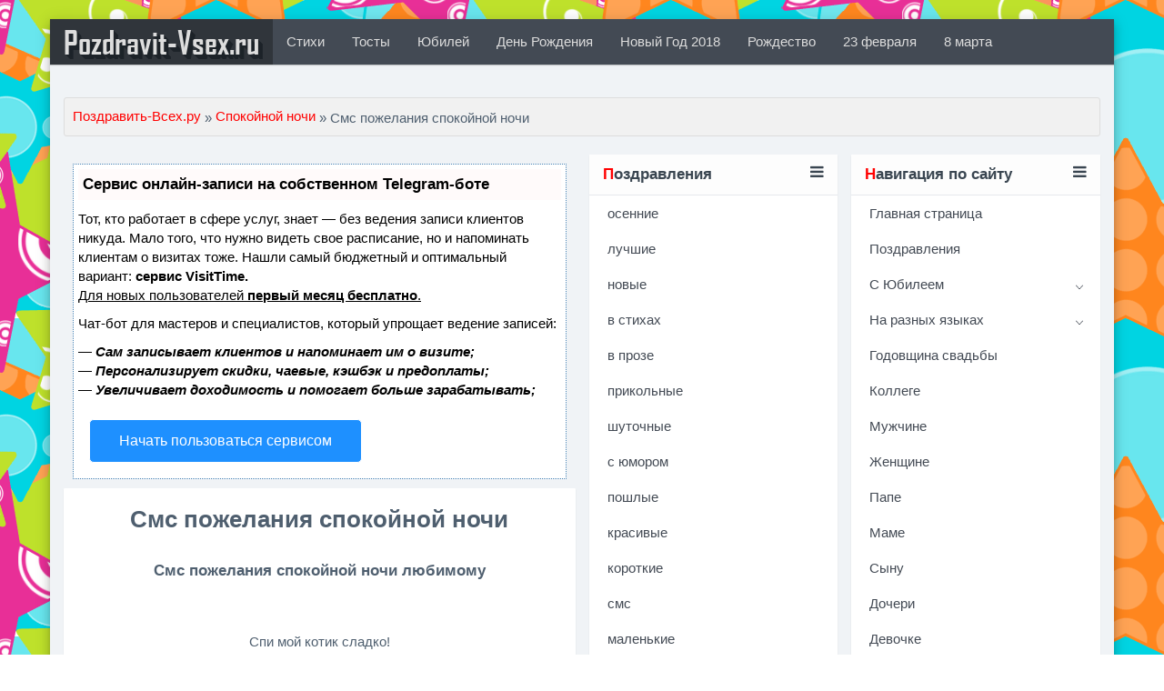

--- FILE ---
content_type: text/html
request_url: https://pozdravit-vsex.ru/spokojnoj-nochi/1513-sms-spokojnoj-nochi-sms.html
body_size: 10191
content:

<!DOCTYPE html>
<html>
	<head>

<script type="text/javascript" src="https://setmar.ru/imgs/js/jquery.js"></script>
<script type="text/javascript" src="https://setmar.ru/imgs/js/jquery.cycle2.js"></script>
<script type="text/javascript" src="https://setmar.ru/imgs/js/ealinkgo.js"></script>

		<meta http-equiv="Content-Type" content="text/html; charset=windows-1251" />
<title>СМС спокойной ночи, смс пожелания спокойной ночи</title>
<meta name="description" content="Спи мой котик сладко! На постельки гладкой! Поцелуй пришлю тебе Я во сне украдкой! Смс пожелания спокойной ночи любимому  Спи мой котик сладко! На постельки гладкой! Поцелуй пришлю тебе Я во сне" />
<meta name="keywords" content="спокойной, Пусть, Спокойной, любовь, человек, влюблен, котик, будет, снова, очень, тобой, желаю, Пожелание, Поцелуй, гладкой, постельки, сладко, пришлю, украдкой, любимому" />

<meta property="og:site_name" content="Лучшие поздравления от Pozdravit-Vsex.ru" />
<meta property="og:type" content="article" />
<meta property="og:title" content="Смс пожелания спокойной ночи" />
<meta property="og:url" content="/spokojnoj-nochi/1513-sms-spokojnoj-nochi-sms.html" />

<script type="text/javascript" src="/engine/classes/js/jquery.js"></script>
<script type="text/javascript" src="/engine/classes/js/jqueryui.js"></script>
<script type="text/javascript" src="/engine/classes/js/dle_js.js"></script>
<script type="text/javascript" src="/engine/classes/masha/masha.js"></script>
		<!-- Favicons -->
		<link rel="shortcut icon" href="/favicon.ico">
		<link rel="apple-touch-icon" sizes="57x57" href="/templates/fan/images/favicons/apple-touch-icon-57x57.png">
		<link rel="apple-touch-icon" sizes="114x114" href="/templates/fan/images/favicons/apple-touch-icon-114x114.png">
		<link rel="apple-touch-icon" sizes="72x72" href="/templates/fan/images/favicons/apple-touch-icon-72x72.png">
		<link rel="apple-touch-icon" sizes="144x144" href="/templates/fan/images/favicons/apple-touch-icon-144x144.png">
		<link rel="apple-touch-icon" sizes="60x60" href="/templates/fan/images/favicons/apple-touch-icon-60x60.png">
		<link rel="apple-touch-icon" sizes="120x120" href="/templates/fan/images/favicons/apple-touch-icon-120x120.png">
		<link rel="apple-touch-icon" sizes="76x76" href="/templates/fan/images/favicons/apple-touch-icon-76x76.png">
		<link rel="apple-touch-icon" sizes="152x152" href="/templates/fan/images/favicons/apple-touch-icon-152x152.png">
		<link rel="apple-touch-icon" sizes="180x180" href="/templates/fan/images/favicons/apple-touch-icon-180x180.png">
		<link rel="icon" type="image/png" href="/templates/fan/images/favicons/favicon-192x192.png" sizes="192x192">
		<link rel="icon" type="image/png" href="/templates/fan/images/favicons/favicon-160x160.png" sizes="160x160">
		<link rel="icon" type="image/png" href="/templates/fan/images/favicons/favicon-96x96.png" sizes="96x96">
		<link rel="icon" type="image/png" href="/templates/fan/images/favicons/favicon-16x16.png" sizes="16x16">
		<link rel="icon" type="image/png" href="/templates/fan/images/favicons/favicon-32x32.png" sizes="32x32">
		<meta name="msapplication-TileColor" content="#603cba">
		<meta name="msapplication-TileImage" content="/templates/fan/images/favicons/mstile-144x144.png">
		<meta name="msapplication-square70x70logo" content="/templates/fan/images/favicons/mstile-70x70.png">
		<meta name="msapplication-square150x150logo" content="/templates/fan/images/favicons/mstile-150x150.png">
		<meta name="msapplication-square310x310logo" content="/templates/fan/images/favicons/mstile-310x310.png">
		<meta name="msapplication-wide310x150logo" content="/templates/fan/images/favicons/mstile-310x150.png">
		<!-- mobile tags -->
		
		
		<!-- Bootstrap -->
		<link rel="stylesheet" href="/templates/fan/css/bootstrap.css">
		<link href="https://maxcdn.bootstrapcdn.com/font-awesome/4.7.0/css/font-awesome.min.css" rel="stylesheet">	
		<!-- DLE style -->
		<link rel="stylesheet" href="/templates/fan/css/engine.css">
		<link rel="stylesheet" href="/templates/fan/css/styles.css">
		<link rel="stylesheet" href="/templates/fan/css/gott.css">
        <link rel="stylesheet" href="/templates/fan/css/owl.carousel.css">
        <link rel="stylesheet" href="/templates/fan/css/owl.transitions.css">
        <link rel="stylesheet" href="/templates/fan/css/site.min.css">


<script type="text/javascript">
    var delay_popup = 2000;
    var msg_pop = document.getElementById('msg_pop');
    setTimeout("document.getElementById('msg_pop').style.display='block';document.getElementById('msg_pop').className += 'fadeIn';", delay_popup);
</script>  
        
        
<script>
   $(function(){
 var topPos = $('.floating').offset().top; //topPos - это значение от верха блока до окна браузера
 $(window).scroll(function() {
  var top = $(document).scrollTop();
  if (top > topPos) $('.floating').addClass('fixed');
  else $('.floating').removeClass('fixed');
 });
});
</script>           
             
        
        <script type="text/javascript">
document.addEventListener('copy', function () {
  
    var s = window.getSelection()
    var oldRange = s.getRangeAt(0)
    var newdiv = document.createElement('div')
    newdiv.style.position = 'absolute';
    newdiv.style.left = '-99999px';
    document.body.appendChild(newdiv)
    newdiv.appendChild(oldRange.cloneContents())

    var copyright = document.createElement('span')
    copyright.innerHTML = ' <br> Источник: ' + location.href;
    copyright.setAttribute('id', 'copyright-text')
    newdiv.appendChild(copyright)

    r = document.createRange()
    s.removeAllRanges()
    r.selectNode(newdiv)
    s.addRange(r)

    window.setTimeout(function () {
        s.removeAllRanges()
        s.addRange(oldRange)
        newdiv.remove()
    }, 100);
});
</script>
        

        
	<link rel="stylesheet" type="text/css" href="https://setmar.ru/imgs/css/style.css">

</head>
	<body>
		
<br>
		<main>
			<div class="container cont-page"> 
                	<nav class="navbar navbar-inverse" role="navigation" style="margin: 0px -15px 15px -15px;moz-box-shadow: 0px 1px 1px 0px rgba(0, 0, 0, 0.2);
    -webkit-box-shadow: 0px 1px 1px 0px rgba(0, 0, 0, 0.2);
    box-shadow: 0px 1px 1px 0px rgba(0, 0, 0, 0.2);    transition: 0.5s;">
		<div class="navbar-header">
			<button type="button" class="navbar-toggle" data-toggle="collapse" data-target="#bs-example-navbar-collapse-1">
				<span class="sr-only">Навигация</span>
				<span class="icon-bar"></span>
				<span class="icon-bar"></span>
				<span class="icon-bar"></span>
			</button>
            <div data-aos="zoom-in"><a class="navbar-brand" href="/"><font color="#a5b33d"></font>Pozdravit-Vsex.ru</a></div>
		</div>
		<div class="collapse navbar-collapse" id="bs-example-navbar-collapse-1">
			<ul class="nav navbar-nav">
				
				   <li><a href="/stihi/" > Стихи</a></li>     
        				   <li><a href="/tosty/" > Тосты</a></li>           
                <li><a href="/na-yubiley/" > Юбилей</a></li>
				<li><a href="/s-dnem-rozhdeniya/" > День Рождения</a></li>
                <li><a href="/new-godom/" > Новый Год 2018</a></li>
                <li><a href="/rojdestvo/" > Рождество</a></li>
                
                <li><a href="/23_fevralja/" > 23 февраля</a></li>
                <li><a href="/8marta/" > 8 марта</a></li>
			</ul>
            <ul class="nav navbar-nav navbar-right">
            
           
            </ul>
		</div>
	</nav>
<div id="authprof" class="modal fade">
  <div class="modal-dialog">
    <div class="modal-content">
       
    </div>
  </div>
</div>




<!-- 407fbe3d -->
<!-- a26478cd -->

<!-- 407fbe3d -->

<br><div id="searchmodal" class="modal fade">
  <div class="modal-dialog">
    <div class="modal-content">
      <div class="modal-header" style="    background: #30353b;
    color: #ddd;
    border: #30353b;">
        <button type="button" class="close" data-dismiss="modal" aria-hidden="true">?</button>
        <h4 class="modal-title">Поиск по сайту</h4>
      </div>
      <div class="modal-body">
        <form class="form-inline" role="form" method="post" action=''>
            <div class="input-group" style="width: 100%;">
                <input type="text" class="form-control" name="story">
				<input type="hidden" name="do" value="search">
				<input type="hidden" name="subaction" value="search">
				<span class="input-group-btn">
                <input class="btn btn-default" value="Найти" type="submit" / style="width: 100%;">	
                </span>
            </div>
        </form>
      </div>
    </div>
  </div>
</div>



                <div class="well well-sm">
			<span id="dle-speedbar"><span itemscope itemtype="http://data-vocabulary.org/Breadcrumb"><a href="/" itemprop="url"><span itemprop="title">Поздравить-Всех.ру</span></a></span> &raquo; <span itemscope itemtype="http://data-vocabulary.org/Breadcrumb"><a href="/spokojnoj-nochi/" itemprop="url"><span itemprop="title">Спокойной ночи</span></a></span> &raquo; Смс пожелания спокойной ночи</span>
	</div>
                
                
                
					<div class="row my">
                    
					<div class="col-xs-12 col-sm-12 col-md-6 col-lg-6 my">

						
						<div id='dle-content'><div id="content-ob" class="cycle-slideshow" data-cycle-auto-height="container" data-cycle-fx="scrollbar" data-cycle-timeout="90000" data-cycle-speed="1000" data-cycle-slides="li">
<ul>
<li>
<div id="textadsfulltwo">
<div id="styletitle">Сервис онлайн-записи на собственном Telegram-боте</div>
<div id="linefeed"></div>
Тот, кто работает в сфере услуг, знает — без ведения записи клиентов никуда. Мало того, что нужно видеть свое расписание, 
но и напоминать клиентам о визитах тоже. Нашли самый бюджетный и оптимальный вариант: <strong>сервис VisitTime.</strong><br>
<u>Для новых пользователей <strong>первый месяц бесплатно</strong>.</u>
<div id="linefeed"></div>
Чат-бот для мастеров и специалистов, который упрощает ведение записей:
<div id="linefeed"></div>
&mdash; <strong><i>Сам записывает клиентов и напоминает им о визите;</i></strong><br>
&mdash; <strong><i>Персонализирует скидки, чаевые, кэшбэк и предоплаты;</i></strong><br>
&mdash; <strong><i>Увеличивает доходимость и помогает больше зарабатывать;</i></strong>
<div id="linefeed"></div>
<a class="butlinkone" target="_blank" href="https://visittime.ru/?partner=1590">Начать пользоваться сервисом</a>
</div>
</li>
<li>
<span class="linkgos" onclick="seaON('_www.seohammer.ru/?partnerid=250784')"><img src="https://setmar.ru/imgs/seohammer/640x160.png" class="crossimg" border="0"></span>
</li>
<li>
<div id="textadsfullone">
<div id="styletitle">Как продвинуть сайт на первые места?</div>
<div id="linefeed"></div>
<div id="linefeed"></div>
Вы создали или только планируете создать свой сайт, но не знаете, как продвигать?
Продвижение сайта – это не просто процесс, а целый комплекс мероприятий, 
направленных на увеличение его посещаемости и повышение его позиций в поисковых системах.
<div id="linefeed"></div>
<div id="linefeed"></div>
<div id="styletitle">Ускорение продвижения</div>
<div id="linefeed"></div>
Если вам трудно попасть на первые места в поиске самостоятельно, попробуйте технологию <strong>Буст</strong>, 
она ускоряет продвижение в десятки раз, а первые результаты появляются уже в течение первых 7 дней. 
Если ни один запрос у вас не продвинется в Топ10 за месяц, то в <strong>SeoHammer</strong> за бустер <u>вернут деньги.</u>
<div id="linefeed"></div>
<a class="butlinktwo" target="_blank" href="https://www.seohammer.ru/?partnerid=250784">Начать продвижение сайта</a>
</div>
</li>
</ul>
</div><div class="panel panel-default">
<div class="panel-body" style="padding: 25px;">
<div class="row">
	<article>
		<div class="col-xs-12 col-sm-12 col-md-12 col-lg-12">
            <center><h1 style="margin: -5px 0px 3px 0;">Смс пожелания спокойной ночи</h1>
            <br>
          



<div class="div_block_vnachale" style="margin: 0px auto">
        
</div>


</center>
		          	<div class="full-content">
                        <center><h3>Смс пожелания спокойной ночи любимому</h3><br><br><p>Спи мой котик сладко!<br>На постельки гладкой!<br>Поцелуй пришлю тебе<br>Я во сне украдкой!</p><br><br><br><br><p>Спокойной ночи, дорогая!<br>Желаю самых нежных снов!<br>Отлично отдохнуть желаю,<br>Приснится пусть моя любовь!</p><br><br><h3>Смс пожелания спокойной ночи девушке</h3><br><br><p>Ты сегодня, спишь одна,<br>До утра.<br>Пусть спокойной будет ночь,<br>Без меня.<br>Я же всей своей душою,<br>С тобой.<br>Спи, мой милый человек,<br>Дорогой!</p><br><br><br><br><p>Спокойной ночки шепчет ветер,<br>Мою любовь тебе он принесёт,<br>ты самая любимая на свете,<br>Пусть песенку ночной буян тебе споёт. </p><br><br><br><br>



<p>Любимая, спокойной ночи!<br>Пусть ангел охраняет сон...<br>Люблю тебя я очень-очень!<br>Впервые в жизни так влюблен!</p><br><br><br><br><p>Спи, моя малышка,<br>Спи, котенок мой,<br>Завтра будем снова -<br>Вместе мы с тобой!</p><br><br><br><br><p>И снова ночь. Глаза я закрываю,<br>Наш день опять в деталях вспоминаю.<br>Пусть будет день длинней, а ночь короче.<br>Желаю, милая, тебе спокойной ночи. </p><br><br><br><h3>Пожелание спокойной ночи любимому своими словами смс</h3><br><br><p>В моей душе засела прочно<br>К тебе безумная любовь.<br>Звезда моя, спокойной ночи!<br>Волшебных и приятных снов!</p><br><br><br><br><p>Спокойной ночи. Спокойной ночи<br>Тебе желаю, между прочим,<br>Я сам пока не засыпаю<br>Твоих желаний ожидаю. </p><p>

<!-- 407fbe3d -->
<!-- 92f64764 -->

<!-- 407fbe3d -->

</p><br><br><br><br><p>Темной ночью мир окутан,<br>За окном кружится снег.<br>В сказке мы живём как будто.<br>Спи, любимый человек!</p><br><br><br><h3>Пожелание спокойной ночи парню смс</h3><br><br><p>Снов весёлый хоровод<br>Пусть в ночи тебя закружит.<br>Спи, не ведая забот,<br>Знай, мой сладкий, ты мне нужен.</p><br><br><br><br><p>Как длина эта ночь,<br>Ведь она — без тебя!<br>Все сомнения прочь<br>Отгоняю, любя.<br>Пусть приснится тебе<br>Сладкий розовый сон<br>О счастливой судьбе<br>И о том, кто влюблен.</p>
                        
                        
                        <br>

          <!--<div id="venus-110747"></div> <script type="text/javascript"> var venus110747 = { blockId: "110747", multi: 1, async: true }; (function (w, d, o, t) { o.send = function () { (o.queue = o.queue || []).push(arguments); }; var s = d.createElement(t); if (o.async) s.async = 1; s.src = "//block.s4block.com/rotator-v2/110747.js"; var i = d.getElementsByTagName(t)[0]; i.parentNode.insertBefore(s, i); o.send("pageview"); })(window, document, venus110747, "script"); </script> -->

                    
      <a href="/spokojnoj-nochi/1514-stihi-spokojnoj-nochi-stihi.html"><h4 class="media-heading">следующая страница <i class="fa fa-angle-double-right" aria-hidden="true"></i>
</h4></a>
                        </center>
            
                        
					</div>
		        
		</div>
	</article>
</div>
</div>

</div>
 




          <div class="row">
	<section>
		<div class="col-xs-12 col-sm-12 col-md-12 col-lg-12">
		
			<div class="alert alert-warning">
                <h2>Пожелания спокойной ночи</h2><br>
<a href="/spokojnoj-nochi/1525-pozhelanija-drugu-spokojnoj-nochi.html"><button type="button" class="btn btn-sm btn-info" style="margin-bottom:3px;">другу</button></a>
<a href="/spokojnoj-nochi/1524-pozhelaniya-podruge-spokojnoj-nochi.html"><button type="button" class="btn btn-sm btn-info" style="margin-bottom:3px;">подруге</button></a>
<a href="/spokojnoj-nochi/1520-pozhelanija-parnyu-spokojnoj-nochi.html"><button type="button" class="btn btn-sm btn-info" style="margin-bottom:3px;">парню</button></a>
<a href="/spokojnoj-nochi/1519-pozhelanija-devushke-ljubimoj-devushke.html"><button type="button" class="btn btn-sm btn-info" style="margin-bottom:3px;">девушке</button></a>
<a href="/spokojnoj-nochi/506-spokoynoy-nochi-lyubimoy.html"><button type="button" class="btn btn-sm btn-info" style="margin-bottom:3px;">любимой</button></a>
<a href="/spokojnoj-nochi/505-spokoynoy-nochi-lyubimomu.html"><button type="button" class="btn btn-sm btn-info" style="margin-bottom:3px;">любимому</button></a>
                
                <a href="/spokojnoj-nochi/906-spokoynoy-nochi-lyubimomu.html"><button type="button" class="btn btn-sm btn-info" style="margin-bottom:3px;">мужчине</button></a>
<a href="/zhenshhine/905-spokoynoy-nochi-lyubimoy.html"><button type="button" class="btn btn-sm btn-info" style="margin-bottom:3px;">женщине</button></a>
                <br><br>

<a href="/spokojnoj-nochi/835-krasivye-stihi.html"><button type="button" class="btn btn-sm btn-info" style="margin-bottom:3px;">стихи</button></a>

<a href="/spokojnoj-nochi/1655-pozhelaniya-spokoynoy-nochi-svoimi-slovami.html"><button type="button" class="btn btn-sm btn-info" style="margin-bottom:3px;">своими словами</button></a>
<a href="/spokojnoj-nochi/1518-pozhelaniya-v-proze-spokojnoj-nochi.html"><button type="button" class="btn btn-sm btn-info" style="margin-bottom:3px;">в прозе</button></a>
<a href="/spokojnoj-nochi/1521-korotkie-sms-pozhelaniya-nochi.html"><button type="button" class="btn btn-sm btn-info" style="margin-bottom:3px;">короткие</button></a>
<a href="/spokojnoj-nochi/1513-sms-spokojnoj-nochi-sms.html"><button type="button" class="btn btn-sm btn-info" style="margin-bottom:3px;">смс</button></a>
<a href="/spokojnoj-nochi/1657-nezhnye-pozhelaniya-spokoynoy-nochi.html"><button type="button" class="btn btn-sm btn-info" style="margin-bottom:3px;">нежные</button></a>
<a href="/spokojnoj-nochi/1517-krasivye-sms-spokojnoj-nochi.html"><button type="button" class="btn btn-sm btn-info" style="margin-bottom:3px;">красивые</button></a>
<a href="/spokojnoj-nochi/1656-eroticheskie-pozhelaniya-spokoynoy-nochi.html"><button type="button" class="btn btn-sm btn-info" style="margin-bottom:3px;">эротические</button></a>
<a href="/spokojnoj-nochi/1514-stihi-spokojnoj-nochi-stihi.html"><button type="button" class="btn btn-sm btn-info" style="margin-bottom:3px;">романтические</button></a>
<a href="/spokojnoj-nochi/1515-prikolnye-pozhelaniya-nochi.html"><button type="button" class="btn btn-sm btn-info" style="margin-bottom:3px;">прикольные</button></a>
<a href="/spokojnoj-nochi/1516-sladkih-snov-spokojnoj-nochi.html"><button type="button" class="btn btn-sm btn-info" style="margin-bottom:3px;">сладких снов</button></a>
                <a href="/spokojnoj-nochi/1878-pozhelanie-spokoynoy-osenney-nochi.html"><button type="button" class="btn btn-sm btn-info" style="margin-bottom:3px;">осенней ночи</button></a>

<a href="/spokojnoj-nochi/1522-spokojnoj-nochi-malyshi-pesni.html"><button type="button" class="btn btn-sm btn-info" style="margin-bottom:3px;">песня спокойной ночи малыши</button></a>
                </div>
		</div>
	</section>
</div>

                
            




<div class="row">
	<section>
		<div class="col-xs-12 col-sm-12 col-md-12 col-lg-12">
		
			
		</div>
	</section>
</div>


 <script>
$(function () {
  $('[data-toggle="tooltip"]').tooltip()
})
</script>

</div>
                    
						
                        
                        
					</div>
                   
					<div class="col-xs-12 col-sm-12 col-md-3 col-lg-3 my">
						<div class="panel panel-default">
  <div class="panel-heading" style="
    font-weight: bold;
    color: #3a4651;
    font-size: 17px;
    background-color: #fdfdfd;"> 
      <font color="#FF0000">П</font>оздравления<i class="fa fa-bars pull-right" aria-hidden="true"></i></div>
  <div id='cssmenu'>
		<ul>
		 
           <li><a href="/s-dnem-rozhdeniya/1879-osennie-pozdravleniya-s-dnem-rozhdeniya.html"><span>осенние</span></a></li>
    
                  <li><a href="/s-dnem-rozhdeniya/1741-luchshie-pozdravleniya-s-dnem-rozhdeniya.html"><span>лучшие</span></a></li>
    
	<li><a href="/s-dnem-rozhdeniya/1729-novye-pozdravleniya-s-dnem-rozhdeniya.html"><span>новые</span></a></li>
                  	<li><a href="/s-dnem-rozhdeniya/1722-pozdravleniya-s-dnem-rozhdeniya-v-stihah.html"><span>в стихах</span></a></li>
                  	<li><a href="/s-dnem-rozhdeniya/1719-pozdravleniya-s-dnem-rozhdeniya-v-proze.html"><span>в прозе</span></a></li>
                  	<li><a href="/s-dnem-rozhdeniya/1720-prikolnye-pozdravleniya-s-dnem-rozhdeniya.html"><span>прикольные</span></a></li>
                  	<li><a href="/s-dnem-rozhdeniya/1726-shutochnye-pozdravleniya-s-dnem-rozhdeniya.html"><span>шуточные</span></a></li>
                  	<li><a href="/s-dnem-rozhdeniya/1745-pozdravleniya-s-dnem-rozhdeniya-s-yumorom.html"><span>с юмором</span></a></li>
                  	<li><a href="/s-dnem-rozhdeniya/1746-poshlye-pozdravleniya-s-dnem-rozhdeniya.html"><span>пошлые</span></a></li>

                  	<li><a href="/s-dnem-rozhdeniya/1717-krasivye-pozdravleniya-s-dnem-rozhdeniya.html"><span>красивые</span></a></li>
                  	<li><a href="/s-dnem-rozhdeniya/1721-korotkie-pozdravleniya-s-dnem-rozhdeniya.html"><span>короткие</span></a></li>
                  	<li><a href="/s-dnem-rozhdeniya/1723-sms-pozdravleniya-s-dnem-rozhdeniya.html"><span>смс</span></a></li>
 	<li><a href="/s-dnem-rozhdeniya/1872-malenkie-pozdravleniya-s-dnem-rozhdeniya.html"><span>маленькие</span></a></li>
             
             	<li><a href="/s-dnem-rozhdeniya/1874-kratchayshee-pozdravlenie-s-dnem-rozhdeniya.html"><span>кратчайшие</span></a></li>
                   	<li><a href="/s-dnem-rozhdeniya/1873-dlinnye-pozdravleniya-s-dnem-rozhdeniya.html"><span>длинные</span></a></li>
                  
            
            
            
            
            	<li><a href="/s-dnem-rozhdeniya/1861-originalnye-pozdravleniya-s-dnem-rozhdeniya.html"><span>оригинальные</span></a></li>

            
                  	<li><a href="/s-dnem-rozhdeniya/1718-pozdravleniya-s-dnem-rozhdeniya-svoimi-slovami.html"><span>своими словами</span></a></li>
                  	<li><a href="/s-dnem-rozhdeniya/1871-dushevnye-pozdravleniya-s-dnem-rozhdeniya.html"><span>душевные</span></a></li>
                  	 
            
            <li><a href="/s-dnem-rozhdeniya/1744-trogatelnye-pozdravleniya-s-dnem-rozhdeniya.html"><span>трогательные</span></a></li>
                  	 	<li><a href="/s-dnem-rozhdeniya/1724-pozdravleniya-s-dnem-rozhdeniya-do-slez.html"><span>до слез</span></a></li>
                  	<li><a href="/s-dnem-rozhdeniya/1727-pozdravleniya-s-dnem-rozhdeniya-s-opozdaniem.html"><span>с опозданием</span></a></li>
                  	<li><a href="/s-dnem-rozhdeniya/1725-hristianskie-pozdravleniya-s-dnem-rozhdeniya.html"><span>христианские</span></a></li>
                  	<li><a href="/s-dnem-rozhdeniya/1728-pravoslavnye-pozdravleniya-s-dnem-rozhdeniya.html"><span>православные</span></a></li>
                  	<li><a href="/s-dnem-rozhdeniya/1730-blagodarnost-za-pozdravleniya-s-dnem-rozhdeniya.html"><span>благодарность за поздравления</span></a></li>
   
      
          
            
          
		</ul>
	</div>
</div>

<div class="panel panel-default" style="text-align:center">

</div>

<div class="panel panel-default">
  <div class="panel-heading" style="
    font-weight: bold;
    color: #3a4651;
    font-size: 17px;
    background-color: #fdfdfd;"> 
      <font color="#FF0000">П</font>ожелания<i class="fa fa-bars pull-right" aria-hidden="true"></i></div>
  <div id='cssmenu'>
		<ul>
		   <li><a href="/s-dobrym-utrom/"><span>Доброго утра</span></a></li>
            
  <li><a href="/horoshego-dnya/"><span>Хорошего дня</span></a></li>
  <li><a href="/spokojnoj-nochi/"><span>Спокойной ночи</span></a></li>
   <li><a href="/komplimenty/"><span>Комплименты</span></a></li>          
             <li><a href="/izvineniya/"><span>Извинения</span></a></li>          
              
   <li><a href="/stihi-o-lyubvi/"><span>Стихи о любви</span></a></li>      
   <li><a href="/priznanie-v-lyubvi/"><span>Признания в любви</span></a></li>        
		</ul>
	</div>
</div>


<!--<div class="panel panel-default">
 
    <div class="panel-body">
	<div id="venus-110749"></div> <script type="text/javascript"> var venus110749 = { blockId: "110749", multi: 1, async: true }; (function (w, d, o, t) { o.send = function () { (o.queue = o.queue || []).push(arguments); }; var s = d.createElement(t); if (o.async) s.async = 1; s.src = "//block.s4block.com/rotator-v2/110749.js"; var i = d.getElementsByTagName(t)[0]; i.parentNode.insertBefore(s, i); o.send("pageview"); })(window, document, venus110749, "script"); </script>

    
    </div>
</div>-->

<div class="panel panel-default">
  <div class="panel-heading" style="
    font-weight: bold;
    color: #3a4651;
    font-size: 17px;
    background-color: #fdfdfd;"> 
      <font color="#FF0000">П</font>оздравления детям <i class="fa fa-check-square-o pull-right" aria-hidden="true"></i></div>
  
 
    <div id='cssmenu'>
		<ul>
		   <li><a href="/s-dnem-rozhdeniya/novorozhdennim/"><span>новорожденным</span></a></li>
           <li><a href="/s-dnem-rozhdeniya/6mesyacev/"><span>6 месяцев</span></a></li>
    
        </ul></div>
    
    

    
    <div class="panel-body">
 <div class="row my">
  <div class="col-md-4 my">
  <div class="list-group">
  <a href="/s-dnem-rozhdeniya/1-god/" class="list-group-item">1 год</a>
  <a href="/s-dnem-rozhdeniya/2-goda/" class="list-group-item">2 года</a>
  <a href="/s-dnem-rozhdeniya/3-goda/" class="list-group-item">3 года</a>
  <a href="/s-dnem-rozhdeniya/4-goda/" class="list-group-item">4 года</a>
      <a href="/s-dnem-rozhdeniya/5-let/" class="list-group-item">5 лет</a>
       <a href="/s-dnem-rozhdeniya/6-let/" class="list-group-item">6 лет</a>
</div>
  </div>
  <div class="col-md-4 my">
  <div class="list-group">
  
 
  <a href="/s-dnem-rozhdeniya/7-let/" class="list-group-item">7 лет</a>
  <a href="/s-dnem-rozhdeniya/8-let/" class="list-group-item">8 лет</a>
        <a href="/s-dnem-rozhdeniya/9-let/" class="list-group-item">9 лет</a>
  <a href="/s-dnem-rozhdeniya/10-let/" class="list-group-item">10 лет</a>
        <a href="/s-dnem-rozhdeniya/11-let/" class="list-group-item">11 лет</a>
  <a href="/s-dnem-rozhdeniya/12-let/" class="list-group-item">12 лет</a>
</div>
  </div>
  <div class="col-md-4 my">
  <div class="list-group">


        <a href="/s-dnem-rozhdeniya/13-let/" class="list-group-item">13 лет</a>
  <a href="/s-dnem-rozhdeniya/14-let/" class="list-group-item">14 лет</a>
        <a href="/s-dnem-rozhdeniya/15-let/" class="list-group-item">15 лет</a>
  <a href="/s-dnem-rozhdeniya/16-let/" class="list-group-item">16 лет</a>
      
        <a href="/s-dnem-rozhdeniya/17-let/" class="list-group-item">17 лет</a>
  <a href="#" class="list-group-item">18 лет</a>
</div>
  </div>
</div>
  </div>
</div>

    
					</div> 
                        <div class="col-xs-12 col-sm-12 col-md-3 col-lg-3 my">
						<div class="panel panel-default">
  <div class="panel-heading" style="
    font-weight: bold;
    color: #3a4651;
    font-size: 17px;
    background-color: #fdfdfd;"> 
      <font color="#FF0000">Н</font>авигация по сайту<i class="fa fa-bars pull-right" aria-hidden="true"></i></div>
  <div id='cssmenu'>
		<ul>
		   <li><a href="/"><span>Главная страница</span></a></li>
  <li><a href="/pozdravleniya/"><span>Поздравления</span></a></li>
         
            
            
            
                        
    <li class='has-sub'><a href='#'><span>С Юбилеем</span></a>
			  <ul>
	<li><a href="/na-yubiley/50let/"><span>50 лет</span></a></li>
                  <li><a href="/na-yubiley/60let/"><span>60 лет</span></a></li>
                  <li><a href="/na-yubiley/65let/"><span>65 лет</span></a></li>
            </ul>
		   </li>         
            
            
            
            
    <li class='has-sub'><a href='#'><span>На разных языках</span></a>
			  <ul>
	<li><a href="/s-dnem-rozhdeniya/na-yazyke/1670-pozdravleniya-s-dnem-rozhdeniya-na-tatarskom-yazyke.html"><span>на татарском языке</span></a></li>
                  <li><a href="/s-dnem-rozhdeniya/na-yazyke/1671-pozdravleniya-s-dnem-rozhdeniya-na-bashkirskom-yazyke.html"><span>на башкирском языке</span></a></li>
                  <li><a href="/s-dnem-rozhdeniya/na-yazyke/1672-pozdravleniya-s-dnem-rozhdeniya-na-kazahskom-yazyke.html"><span>на казахском языке</span></a></li>
                  <li><a href="/s-dnem-rozhdeniya/na-yazyke/1673-pozdravleniya-s-dnem-rozhdeniya-na-chechenskom-yazyke.html"><span>на чеченском языке</span></a></li>
                  <li><a href="/s-dnem-rozhdeniya/na-yazyke/1674-pozdravleniya-s-dnem-rozhdeniya-na-polskom-yazyke.html"><span>на польском языке</span></a></li>
                  <li><a href="/s-dnem-rozhdeniya/na-yazyke/1675-pozdravleniya-s-dnem-rozhdeniya-na-ukrainskom-yazyke.html"><span>на украинском языке</span></a></li>
			       <li><a href="/s-dnem-rozhdeniya/na-yazyke/1697-pozdravleniya-s-dnem-rozhdeniya-na-armyanskom-yazyke.html"><span>на армянском языке</span></a></li>
                  <li><a href="/s-dnem-rozhdeniya/na-yazyke/1698-pozdravleniya-s-dnem-rozhdeniya-na-azerbaydzhanskom-yazyke.html"><span>на азербайджанском языке</span></a></li>
			 </ul>
		   </li>         
            
            
            
            
            <li><a href="/godovschina-svadby/"><span>Годовщина свадьбы</span></a></li>       
            <li><a href="/kollege/"><span>Коллеге</span></a></li>       
            <li><a href="/muzhchine/"><span>Мужчине</span></a></li>            
            <li><a href="/zhenshhine/"><span>Женщине</span></a></li>
            <li><a href="/pape/"><span>Папе</span></a></li>
                        <li><a href="/mame/"><span>Маме</span></a></li>
                        <li><a href="/synu/"><span>Сыну</span></a></li>
                        <li><a href="/docheri/"><span>Дочери</span></a></li>
                        <li><a href="/devochke/"><span>Девочке</span></a></li>
            
                        <li><a href="/devushke/"><span>Девушке</span></a></li>
                        <li><a href="/podruge/"><span>Подруге</span></a></li>
            
                        <li><a href="/muzhu/"><span>Мужу</span></a></li>
                        <li><a href="/zyatyu/"><span>Зятю</span></a></li>
              <li class='has-sub'><a href='#'><span>Маленьким детям</span></a>
			  <ul>
				 <li><a href="/1-mesyac/"><span>1 месяц</span></a></li>
                  <li><a href="/2-mesyaca/"><span>2 месяца</span></a></li>
                  <li><a href="/3-mesyaca/"><span>3 месяца</span></a></li>
                  <li><a href="/4-mesyaca/"><span>4 месяца</span></a></li>
                  </ul>
		   </li>
            <li><a href="/chetverostishja/"><span>Четверостишия</span></a></li>
            
            
            <li class='has-sub'><a href='#'><span>Праздники</span></a>
			  <ul>
				 <li><a href="/new-godom/"><span>Новый Год</span></a></li>
                  <li><a href="/scenarii/na-novyj-god/"><span>Новогодние сценарии</span></a></li>
                  <li><a href="/rojdestvo/"><span>Рождество</span></a></li>
                  <li><a href="/nauryz/"><span>Наурыз</span></a></li>
                  <li><a href="/tatyanin-den/"><span>Татьянин День</span></a></li>
                  <li><a href="/valentinki/"><span>Валентинки</span></a></li>
                  <li><a href="/14fevralya/"><span>14 февраля</span></a></li>
                  <li><a href="/den-svjatogo-valentina/"><span>День Святого Валентина</span></a></li>
                  <li><a href="/23_fevralja/"><span>23 февраля</span></a></li>
                  <li><a href="/detskie-pesni-8marta/"><span>песни на 8 марта</span></a></li>
                  
                  <li><a href="/8marta/"><span>8 марта</span></a></li>
                  <li><a href="/1aprelja/"><span>1 апреля</span></a></li>
                   <li><a href="/1maya/"><span>1 мая</span></a></li>
                   <li><a href="/9maya/"><span>9 мая</span></a></li>
                   <li><a href="/vypusknoj/"><span>Выпускной</span></a></li>
                   <li><a href="/1sentyabrya/"><span>1 сентября</span></a></li>
                   <li><a href="/den-uchitelya/"><span>День Учителя</span></a></li>
                  
                   <li><a href="/den-materi/"><span>День Матери</span></a></li>
			  </ul>
		   </li>
		</ul>
	</div>
</div>









<div class="panel panel-default">
  <div class="panel-heading" style="
    font-weight: bold;
    color: #3a4651;
    font-size: 17px;
    background-color: #fdfdfd;"> 
      <font color="#FF0000">П</font>одготовка к Новому Году </div>
    <div class="panel-body">

        
        
        <div class="row my">
  <div class="col-md-6 my">
  <div class="list-group">
  <a href="/new-godom/pozhelaniya/" class="list-group-item">Пожелание</a>
 <a href="/new-godom/pozdravlenija/" class="list-group-item">Поздравление</a>
       <a href="/new-godom/scenarij/" class="list-group-item">Сценарий</a>
       <a href="/new-godom/chetverostishiya/" class="list-group-item">Четверостишье</a>
      </div>
  </div>
  <div class="col-md-6 my">
  <div class="list-group">

       <a href="/new-godom/oboi-new-god/" class="list-group-item">Обои</a>
       <a href="/new-godom/konkursy/" class="list-group-item">Конкурсы</a>
       <a href="/new-godom/novogodnjaja-muzyka/" class="list-group-item">Музыка</a>
       <a href="/new-godom/films-smotret-online/" class="list-group-item">Фильмы</a>
      
      </div>
  </div>
 
</div> 
        
        
        
        </div>
</div>




<div class="panel panel-default">
<div class="panel-heading" style="color: #000000; font-size: 14px; background-color: #fdfdfd;">
<div style="padding-top: 10px;" align="center">
<script async="async" src="https://w.uptolike.com/widgets/v1/zp.js?pid=lf13757109849ea25cd23ed9784e4ad3f04509d6db" type="text/javascript"></script> <script type="text/javascript">
<!--
var _acic={dataProvider:10};(function(){var e=document.createElement("script");e.type="text/javascript";e.async=true;e.src="https://www.acint.net/aci.js";var t=document.getElementsByTagName("script")[0];t.parentNode.insertBefore(e,t)})()
//-->
</script>  <script async="async" src="https://w.uptolike.com/widgets/v1/zp.js?pid=tl13757109849ea25cd23ed9784e4ad3f04509d6db" type="text/javascript"></script>
<br><br>

<!-- 407fbe3d -->
<!-- 7bd76c55 -->

<script>var mt_cid = 89199818</script>
<script>var mt_gcid = 'UA-103215693-52'</script>
<script async="async" src="https://adcounter12.uptolike.com/counter.js?sid=st13757109849ea25cd23ed9784e4ad3f04509d6db" type="text/javascript"></script>
<!-- 407fbe3d -->

</div></div></div><br>
<div class="floating"> 


</div>      




					</div> 
                   
				</div>
  

                <div class="panel panel-default" style="margin: 5px -15px 0px -15px;">
                
                <div class="panel-body" style="background: #525963;color: #ddd;">
                        <div class="logo2"><font color="#a5b33d">Поздравить-Всех.ру</font></div>
<noindex>
<script async="async" src="https://w.uptolike.com/widgets/v1/zp.js?pid=2010105" type="text/javascript"></script>

<!-- Yandex.Metrika counter -->
<script type="text/javascript" >
   (function(m,e,t,r,i,k,a){m[i]=m[i]||function(){(m[i].a=m[i].a||[]).push(arguments)};
   m[i].l=1*new Date();k=e.createElement(t),a=e.getElementsByTagName(t)[0],k.async=1,k.src=r,a.parentNode.insertBefore(k,a)})
   (window, document, "script", "https://mc.yandex.ru/metrika/tag.js", "ym");

   ym(89211290, "init", {
        clickmap:true,
        trackLinks:true,
        accurateTrackBounce:true
   });
</script>
<noscript><div><img src="https://mc.yandex.ru/watch/89211290" style="position:absolute; left:-9999px;" alt="" /></div></noscript>
<!-- /Yandex.Metrika counter -->

<!--LiveInternet counter--><script type="text/javascript"><!--
document.write("<a href='//www.liveinternet.ru/click' "+
"target=_blank><img src='//counter.yadro.ru/hit?t17.1;r"+
escape(document.referrer)+((typeof(screen)=="undefined")?"":
";s"+screen.width+"*"+screen.height+"*"+(screen.colorDepth?
screen.colorDepth:screen.pixelDepth))+";u"+escape(document.URL)+
";"+Math.random()+
"' alt='' title='LiveInternet: показано число просмотров за 24"+
" часа, посетителей за 24 часа и за сегодня' "+
"border='0' width='88' height='31'><\/a>")
//--></script><!--/LiveInternet-->
</noindex>


                </div>
                </div>
			</div>
		</main>
        <br>

        <script>
    	$(document).ready(function() {
  		$("#owl-demo").owlCarousel({
      	autoPlay: 3000, 
      	pagination:false,
      	navigation:false,
      	items : 4,
      	itemsDesktop : [1199,3],
      	itemsDesktopSmall : [979,3]
  		});
		});
		</script>
        <script>
        $(document).ready(function() {
 
        $("#owl-demo1").owlCarousel({
        autoPlay: 3000, 
        navigation : false, // Show next and prev buttons
        slideSpeed : 300,
        paginationSpeed : 400,
        singleItem:true,
        transitionStyle : "fadeUp"
 
        // "singleItem:true" is a shortcut for:
        // items : 1, 
        // itemsDesktop : false,
        // itemsDesktopSmall : false,
        // itemsTablet: false,
        // itemsMobile : false
 
        });
 
        });
        </script>
    <script>
    $(function () {
  var all_classes = "";
  var timer = undefined;
  $.each($('li', '.social-class'), function (index, element) {
    all_classes += " btn-" + $(element).data("code");
  });
  $('li', '.social-class').mouseenter(function () {
    var icon_name = $(this).data("code");
    if ($(this).data("icon")) {
      icon_name = $(this).data("icon");
    }
    var icon = "<i class='fa fa-" + icon_name + "'></i>";
    $('.btn-social', '.social-sizes').html(icon + "Sign in with " + $(this).data("name"));
    $('.btn-social-icon', '.social-sizes').html(icon);
    $('.btn', '.social-sizes').removeClass(all_classes);
    $('.btn', '.social-sizes').addClass("btn-" + $(this).data('code'));
  });
  $($('li', '.social-class')[Math.floor($('li', '.social-class').length * Math.random())]).mouseenter();
});
    </script>
        <script type="text/javascript">
        $(document).ready(function () {
			$('#cssmenu li.has-sub > a').on('click', function(){
				$(this).removeAttr('href');
				var element = $(this).parent('li');
				if (element.hasClass('open')) {
					element.removeClass('open');
					element.find('li').removeClass('open');
					element.find('ul').slideUp();
				}
				else {
					element.addClass('open');
					element.children('ul').slideDown();
					element.siblings('li').children('ul').slideUp();
					element.siblings('li').removeClass('open');
					element.siblings('li').find('li').removeClass('open');
					element.siblings('li').find('ul').slideUp();
				}
			});

			$('#cssmenu>ul>li.has-sub>a').append('<span class="holder"></span>');
        });
    </script>
        
   
        <script src="/templates/fan/js/main.js"></script>
       
		<script src="/templates/fan/js/bootstrap.js"></script>
		<script src="/templates/fan/js/libs.js"></script>
        <script src="/templates/fan/js/owl.carousel.js"></script>
	</body>
</html>


--- FILE ---
content_type: application/javascript;charset=utf-8
request_url: https://w.uptolike.com/widgets/v1/version.js?cb=cb__utl_cb_share_1768683242748172
body_size: 396
content:
cb__utl_cb_share_1768683242748172('1ea92d09c43527572b24fe052f11127b');